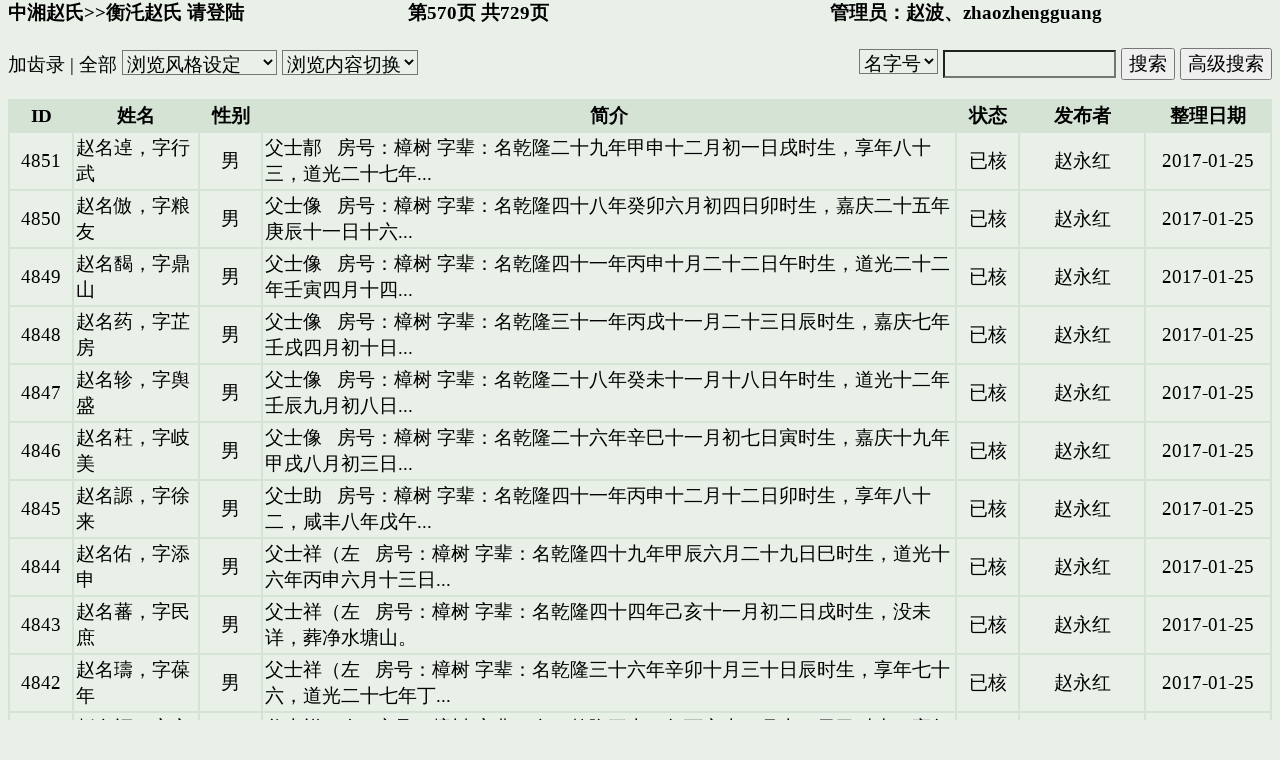

--- FILE ---
content_type: text/html; charset=UTF-8
request_url: http://www.hxtt.com/forum/postlist.jsp?hostID=3&forumID=10010&postType=2&pageNo=570
body_size: 4940
content:



























<html>
<head>
<meta http-equiv="Content-Type" content="text/html; charset=UTF-8" />






<title>中湘赵氏&gt;&gt;衡汑赵氏</title>
<base target="_self">

<STYLE>BODY {FONT: 14pt 宋体}
TH{FONT: 14pt 宋体}
TD{FONT: 14pt 宋体}
INPUT{FONT: 14pt 宋体}
SELECT{FONT: 14pt 宋体}
TEXTAREA{FONT: 14pt 宋体}
CONTENT { FONT : 16pt  宋体}
textarea { white-space: pre-wrap }

</STYLE>
<style TYPE="text/css">
<!--
a:link { text-decoration: none; color:black}
a:visited {text-decoration: none;color:black}
A:hover {color:grey; text-decoration: underline}
-->
</style>
</head>
<body bgcolor="#E8F0E8" topmargin="0">







<div align="center">

        <form action="searchlist.jsp?hostID=3" target=_blank method=post name="searchform">

  <table border="0" cellpadding="0" cellspacing="0" width="100%">
    <tr>
      <td width="30%"><b>
        <a href=forumlist.jsp?hostID=3&forumID=10009>中湘赵氏</a>&gt;&gt;<a href=postlist.jsp?postType=2&hostID=3&forumID=10010>衡汑赵氏</a> 

 <a href=login.jsp?jsp=postlist&hostID=3&forumID=10010>请登陆</a>
        </b></td>
      <td width="35%"><b>&nbsp;&nbsp;&nbsp;&nbsp;第570页 共729页&nbsp;

</b></td>

      <td width="35%" colspan="2"><b>管理员：<A  HREF=userdetail.jsp?userID=2466&hostID=3&forumID=10010 target=_blank>赵波</a>、<A  HREF=userdetail.jsp?userID=2726&hostID=3&forumID=10010 target=_blank>zhaozhengguang</a>



        </b>
      </td>
    </tr>
    <tr>
      <td colspan="4">&nbsp;&nbsp;</td>
    </tr>
    <tr>

      <td colspan="2">

            <a href="#"  onclick="window.open('postperson.jsp?postType=2&hostID=3&forumID=10010','','')">加齿录</a>




 | <a href=postlist.jsp?postType=2&forumStyle=512&hostID=3&forumID=10010>全部</a>

          <select size="1" style="background-color: #E8F0E8"  onChange=changeStyle(this); name="selectStyle">
            <option value=-1>浏览风格设定</option>
            <option value=4096>按发布时间排序</option>
            <option value=8192>按修改时间排序</option>
          </select>
<SCRIPT language="JavaScript">
    function changeStyle(s){
        if (s.options[s.selectedIndex].value >= 0){
            var d = "postlist.jsp?pageNo=570&postType=2&hostID=3&forumID=10010&forumStyle="+s.options[s.selectedIndex].value;
            open(d,"_self");
        }
        s.selectedIndex=0;
    }
</SCRIPT>

          <select size="1" style="background-color: #E8F0E8"  onChange=changeZupuStyle(this); name="selectPostType">
            <option value="">浏览内容切换</option>
            <option value=2>齿录</option>
            <option value="3&forumStyle=16384">整理旧谱</option>
            <option value=3>页</option>
            <option value=4>章节</option>
            <option value=1>讨论区</option>
         </select>
<SCRIPT language="JavaScript">
    function changeZupuStyle(s){
        if (s.options[s.selectedIndex].value != ""){
            var d = "postlist.jsp?pageNo=570&hostID=3&forumID=10010&postType="+s.options[s.selectedIndex].value;
            open(d,"_self");
        }
        s.selectedIndex=0;
    }
</SCRIPT>


      </td>

     <td colspan="2" align="right">



	
          <input type="hidden" name="forumID" value="10010">
          <input type="hidden" name="postType" value="2">
	
          <select name="searchType" size="1" style="background-color: #E8F0E8; border: 1 solid #D5E3D5">

            <option selected value="searchName">姓名</option>
            <option selected value="searchID">ID</option>
            <option selected value="searchLastName">名字号</option>
            <option value="searchBiography">简介</option>
            <option value="searchPoster">整理者</option>


          </select>
          <input maxlength="30" name="searchValue" size="14" style="background-color: #E8F0E8; color: #000000;  border: 1 solid #D5E3D5">
          <input type="button" value="搜索" name="search" onClick="javascript:do_submit()">
          <input type="button" value="高级搜索" name="advanceSearch" onclick="javascript:window.open('search.jsp?postType=2&hostID=3&forumID=10010','search','')">
 <script language=javascript>
  function do_submit()
  {  if (document.searchform.searchValue.value=="") { alert("请输入查询条件!");return false;}
      document.searchform.submit();return false;
  }
</script>

      </td>
    </tr>
  </table>
        </form>

</div>


<div align="center">
  <center>


  <table border="1" cellspacing="0" width="100%" bordercolor="#D5E3D5" cellpadding="2">
    <tr>
        <td bgcolor="#D5E3D5" width="5%">
          <center><b>ID</b></center></td>
        <td bgcolor="#D5E3D5" width="10%">
          <center><b>姓名</b></center></td>
        <td bgcolor="#D5E3D5" width="5">
          <center><b>性别</b></center></td>
        <td bgcolor="#D5E3D5" width="55%">
          <center><b>简介</b></center></td>
        <td bgcolor="#D5E3D5" width="5%">
          <center><b>状态</b></center></td>
        <td bgcolor="#D5E3D5" width="10%">
          <center><b>发布者</b></center></td>
        <td bgcolor="#D5E3D5" width="10%">
          <center><b>整理日期</b></center></td>
    </tr>

    <tr>
        <td width="5%">
          <center>4851</center></td>
        <td width="10%">
          赵名逴，字行武</td>
        <td width="5%">
          <center>男
            </a></center></td>
        <td width="55%">
	<a target=_blank href=readpost.jsp?postType=2&hostID=3&forumID=10010&postID=4802>父士郬</a>&nbsp;&nbsp;

<a target=_blank href=readpost.jsp?postType=2&hostID=3&forumID=10010&postID=4851> 房号：樟树 字辈：名乾隆二十九年甲申十二月初一日戌时生，享年八十三，道光二十七年...</a>
        </td>
        <td width="5%">
          <center>已核</center></td>
        <td width="10%">
          <center><A  HREF=userdetail.jsp?userID=98&hostID=3&forumID=10010 target=_blank>赵永红
            </a></center></td>
        <td width="10%">
          <p align="center">2017-01-25</p>
        </td>
    </tr>

    <tr>
        <td width="5%">
          <center>4850</center></td>
        <td width="10%">
          赵名倣，字粮友</td>
        <td width="5%">
          <center>男
            </a></center></td>
        <td width="55%">
	<a target=_blank href=readpost.jsp?postType=2&hostID=3&forumID=10010&postID=4801>父士像</a>&nbsp;&nbsp;

<a target=_blank href=readpost.jsp?postType=2&hostID=3&forumID=10010&postID=4850> 房号：樟树 字辈：名乾隆四十八年癸卯六月初四日卯时生，嘉庆二十五年庚辰十一日十六...</a>
        </td>
        <td width="5%">
          <center>已核</center></td>
        <td width="10%">
          <center><A  HREF=userdetail.jsp?userID=98&hostID=3&forumID=10010 target=_blank>赵永红
            </a></center></td>
        <td width="10%">
          <p align="center">2017-01-25</p>
        </td>
    </tr>

    <tr>
        <td width="5%">
          <center>4849</center></td>
        <td width="10%">
          赵名馤，字鼎山</td>
        <td width="5%">
          <center>男
            </a></center></td>
        <td width="55%">
	<a target=_blank href=readpost.jsp?postType=2&hostID=3&forumID=10010&postID=4801>父士像</a>&nbsp;&nbsp;

<a target=_blank href=readpost.jsp?postType=2&hostID=3&forumID=10010&postID=4849> 房号：樟树 字辈：名乾隆四十一年丙申十月二十二日午时生，道光二十二年壬寅四月十四...</a>
        </td>
        <td width="5%">
          <center>已核</center></td>
        <td width="10%">
          <center><A  HREF=userdetail.jsp?userID=98&hostID=3&forumID=10010 target=_blank>赵永红
            </a></center></td>
        <td width="10%">
          <p align="center">2017-01-25</p>
        </td>
    </tr>

    <tr>
        <td width="5%">
          <center>4848</center></td>
        <td width="10%">
          赵名药，字芷房</td>
        <td width="5%">
          <center>男
            </a></center></td>
        <td width="55%">
	<a target=_blank href=readpost.jsp?postType=2&hostID=3&forumID=10010&postID=4801>父士像</a>&nbsp;&nbsp;

<a target=_blank href=readpost.jsp?postType=2&hostID=3&forumID=10010&postID=4848> 房号：樟树 字辈：名乾隆三十一年丙戌十一月二十三日辰时生，嘉庆七年壬戌四月初十日...</a>
        </td>
        <td width="5%">
          <center>已核</center></td>
        <td width="10%">
          <center><A  HREF=userdetail.jsp?userID=98&hostID=3&forumID=10010 target=_blank>赵永红
            </a></center></td>
        <td width="10%">
          <p align="center">2017-01-25</p>
        </td>
    </tr>

    <tr>
        <td width="5%">
          <center>4847</center></td>
        <td width="10%">
          赵名轸，字舆盛</td>
        <td width="5%">
          <center>男
            </a></center></td>
        <td width="55%">
	<a target=_blank href=readpost.jsp?postType=2&hostID=3&forumID=10010&postID=4801>父士像</a>&nbsp;&nbsp;

<a target=_blank href=readpost.jsp?postType=2&hostID=3&forumID=10010&postID=4847> 房号：樟树 字辈：名乾隆二十八年癸未十一月十八日午时生，道光十二年壬辰九月初八日...</a>
        </td>
        <td width="5%">
          <center>已核</center></td>
        <td width="10%">
          <center><A  HREF=userdetail.jsp?userID=98&hostID=3&forumID=10010 target=_blank>赵永红
            </a></center></td>
        <td width="10%">
          <p align="center">2017-01-25</p>
        </td>
    </tr>

    <tr>
        <td width="5%">
          <center>4846</center></td>
        <td width="10%">
          赵名荰，字岐美</td>
        <td width="5%">
          <center>男
            </a></center></td>
        <td width="55%">
	<a target=_blank href=readpost.jsp?postType=2&hostID=3&forumID=10010&postID=4801>父士像</a>&nbsp;&nbsp;

<a target=_blank href=readpost.jsp?postType=2&hostID=3&forumID=10010&postID=4846> 房号：樟树 字辈：名乾隆二十六年辛巳十一月初七日寅时生，嘉庆十九年甲戌八月初三日...</a>
        </td>
        <td width="5%">
          <center>已核</center></td>
        <td width="10%">
          <center><A  HREF=userdetail.jsp?userID=98&hostID=3&forumID=10010 target=_blank>赵永红
            </a></center></td>
        <td width="10%">
          <p align="center">2017-01-25</p>
        </td>
    </tr>

    <tr>
        <td width="5%">
          <center>4845</center></td>
        <td width="10%">
          赵名謜，字徐来</td>
        <td width="5%">
          <center>男
            </a></center></td>
        <td width="55%">
	<a target=_blank href=readpost.jsp?postType=2&hostID=3&forumID=10010&postID=4800>父士助</a>&nbsp;&nbsp;

<a target=_blank href=readpost.jsp?postType=2&hostID=3&forumID=10010&postID=4845> 房号：樟树 字辈：名乾隆四十一年丙申十二月十二日卯时生，享年八十二，咸丰八年戊午...</a>
        </td>
        <td width="5%">
          <center>已核</center></td>
        <td width="10%">
          <center><A  HREF=userdetail.jsp?userID=98&hostID=3&forumID=10010 target=_blank>赵永红
            </a></center></td>
        <td width="10%">
          <p align="center">2017-01-25</p>
        </td>
    </tr>

    <tr>
        <td width="5%">
          <center>4844</center></td>
        <td width="10%">
          赵名佑，字添申</td>
        <td width="5%">
          <center>男
            </a></center></td>
        <td width="55%">
	<a target=_blank href=readpost.jsp?postType=2&hostID=3&forumID=10010&postID=4799>父士祥（左</a>&nbsp;&nbsp;

<a target=_blank href=readpost.jsp?postType=2&hostID=3&forumID=10010&postID=4844> 房号：樟树 字辈：名乾隆四十九年甲辰六月二十九日巳时生，道光十六年丙申六月十三日...</a>
        </td>
        <td width="5%">
          <center>已核</center></td>
        <td width="10%">
          <center><A  HREF=userdetail.jsp?userID=98&hostID=3&forumID=10010 target=_blank>赵永红
            </a></center></td>
        <td width="10%">
          <p align="center">2017-01-25</p>
        </td>
    </tr>

    <tr>
        <td width="5%">
          <center>4843</center></td>
        <td width="10%">
          赵名蕃，字民庶</td>
        <td width="5%">
          <center>男
            </a></center></td>
        <td width="55%">
	<a target=_blank href=readpost.jsp?postType=2&hostID=3&forumID=10010&postID=4799>父士祥（左</a>&nbsp;&nbsp;

<a target=_blank href=readpost.jsp?postType=2&hostID=3&forumID=10010&postID=4843> 房号：樟树 字辈：名乾隆四十四年己亥十一月初二日戌时生，没未详，葬净水塘山。</a>
        </td>
        <td width="5%">
          <center>已核</center></td>
        <td width="10%">
          <center><A  HREF=userdetail.jsp?userID=98&hostID=3&forumID=10010 target=_blank>赵永红
            </a></center></td>
        <td width="10%">
          <p align="center">2017-01-25</p>
        </td>
    </tr>

    <tr>
        <td width="5%">
          <center>4842</center></td>
        <td width="10%">
          赵名璹，字葆年</td>
        <td width="5%">
          <center>男
            </a></center></td>
        <td width="55%">
	<a target=_blank href=readpost.jsp?postType=2&hostID=3&forumID=10010&postID=4799>父士祥（左</a>&nbsp;&nbsp;

<a target=_blank href=readpost.jsp?postType=2&hostID=3&forumID=10010&postID=4842> 房号：樟树 字辈：名乾隆三十六年辛卯十月三十日辰时生，享年七十六，道光二十七年丁...</a>
        </td>
        <td width="5%">
          <center>已核</center></td>
        <td width="10%">
          <center><A  HREF=userdetail.jsp?userID=98&hostID=3&forumID=10010 target=_blank>赵永红
            </a></center></td>
        <td width="10%">
          <p align="center">2017-01-25</p>
        </td>
    </tr>

    <tr>
        <td width="5%">
          <center>4841</center></td>
        <td width="10%">
          赵名福，字永锡</td>
        <td width="5%">
          <center>男
            </a></center></td>
        <td width="55%">
	<a target=_blank href=readpost.jsp?postType=2&hostID=3&forumID=10010&postID=4799>父士祥（左</a>&nbsp;&nbsp;

<a target=_blank href=readpost.jsp?postType=2&hostID=3&forumID=10010&postID=4841> 房号：樟树 字辈：名，乾隆三十二年丁亥十二月十二日巳时生，享年八十，道光二十八年...</a>
        </td>
        <td width="5%">
          <center>已核</center></td>
        <td width="10%">
          <center><A  HREF=userdetail.jsp?userID=98&hostID=3&forumID=10010 target=_blank>赵永红
            </a></center></td>
        <td width="10%">
          <p align="center">2017-01-25</p>
        </td>
    </tr>

    <tr>
        <td width="5%">
          <center>4840</center></td>
        <td width="10%">
          赵名侣，字致中</td>
        <td width="5%">
          <center>男
            </a></center></td>
        <td width="55%">
	<a target=_blank href=readpost.jsp?postType=2&hostID=3&forumID=10010&postID=4799>父士祥（左</a>&nbsp;&nbsp;

<a target=_blank href=readpost.jsp?postType=2&hostID=3&forumID=10010&postID=4840> 房号：樟树 字辈：名乾隆三十年乙酉九月初八日巳时生，享年七十，道光十五年乙未正月...</a>
        </td>
        <td width="5%">
          <center>已核</center></td>
        <td width="10%">
          <center><A  HREF=userdetail.jsp?userID=98&hostID=3&forumID=10010 target=_blank>赵永红
            </a></center></td>
        <td width="10%">
          <p align="center">2017-01-25</p>
        </td>
    </tr>

    <tr>
        <td width="5%">
          <center>4839</center></td>
        <td width="10%">
          赵名光，字世照</td>
        <td width="5%">
          <center>男
            </a></center></td>
        <td width="55%">
	<a target=_blank href=readpost.jsp?postType=2&hostID=3&forumID=10010&postID=4798>父士桢</a>&nbsp;&nbsp;

<a target=_blank href=readpost.jsp?postType=2&hostID=3&forumID=10010&postID=4839> 房号：樟树 字辈：名乾隆四十一年丙寅三月初三日午时生，没未详，葬白骨堕。</a>
        </td>
        <td width="5%">
          <center>已核</center></td>
        <td width="10%">
          <center><A  HREF=userdetail.jsp?userID=98&hostID=3&forumID=10010 target=_blank>赵永红
            </a></center></td>
        <td width="10%">
          <p align="center">2017-01-25</p>
        </td>
    </tr>

    <tr>
        <td width="5%">
          <center>4838</center></td>
        <td width="10%">
          赵名芙，字水芝</td>
        <td width="5%">
          <center>男
            </a></center></td>
        <td width="55%">
	<a target=_blank href=readpost.jsp?postType=2&hostID=3&forumID=10010&postID=4798>父士桢</a>&nbsp;&nbsp;

<a target=_blank href=readpost.jsp?postType=2&hostID=3&forumID=10010&postID=4838> 房号：樟树 字辈：名乾隆三十四年己丑九月十五日亥时生，没未详，葬万家山。</a>
        </td>
        <td width="5%">
          <center>已核</center></td>
        <td width="10%">
          <center><A  HREF=userdetail.jsp?userID=98&hostID=3&forumID=10010 target=_blank>赵永红
            </a></center></td>
        <td width="10%">
          <p align="center">2017-01-25</p>
        </td>
    </tr>

    <tr>
        <td width="5%">
          <center>4837</center></td>
        <td width="10%">
          赵名鳞，字瑞圃</td>
        <td width="5%">
          <center>男
            </a></center></td>
        <td width="55%">
	<a target=_blank href=readpost.jsp?postType=2&hostID=3&forumID=10010&postID=4797>父士馹</a>&nbsp;&nbsp;

<a target=_blank href=readpost.jsp?postType=2&hostID=3&forumID=10010&postID=4837> 房号：樟树 字辈：名乾隆三十九年甲午十一月十八日亥时生，享年九十二，同治五年丙寅...</a>
        </td>
        <td width="5%">
          <center>已核</center></td>
        <td width="10%">
          <center><A  HREF=userdetail.jsp?userID=98&hostID=3&forumID=10010 target=_blank>赵永红
            </a></center></td>
        <td width="10%">
          <p align="center">2017-01-25</p>
        </td>
    </tr>

    <tr>
        <td width="5%">
          <center>4836</center></td>
        <td width="10%">
          赵名琽，字方建</td>
        <td width="5%">
          <center>男
            </a></center></td>
        <td width="55%">
	<a target=_blank href=readpost.jsp?postType=2&hostID=3&forumID=10010&postID=4797>父士馹</a>&nbsp;&nbsp;

<a target=_blank href=readpost.jsp?postType=2&hostID=3&forumID=10010&postID=4836> 房号：樟树 字辈：名原名都,乾隆三十二年丁亥闰七月初十日亥时生，道光十二年壬辰六...</a>
        </td>
        <td width="5%">
          <center>已核</center></td>
        <td width="10%">
          <center><A  HREF=userdetail.jsp?userID=98&hostID=3&forumID=10010 target=_blank>赵永红
            </a></center></td>
        <td width="10%">
          <p align="center">2019-10-27</p>
        </td>
    </tr>

    <tr>
        <td width="5%">
          <center>4835</center></td>
        <td width="10%">
          赵名输，字泰然</td>
        <td width="5%">
          <center>男
            </a></center></td>
        <td width="55%">
	<a target=_blank href=readpost.jsp?postType=2&hostID=3&forumID=10010&postID=4796>父士心</a>&nbsp;&nbsp;

<a target=_blank href=readpost.jsp?postType=2&hostID=3&forumID=10010&postID=4835> 房号：樟树 字辈：名乾隆三十一年丙戌十二月初二日辰时生，道光四年甲申二月二十七日...</a>
        </td>
        <td width="5%">
          <center>已核</center></td>
        <td width="10%">
          <center><A  HREF=userdetail.jsp?userID=98&hostID=3&forumID=10010 target=_blank>赵永红
            </a></center></td>
        <td width="10%">
          <p align="center">2017-01-25</p>
        </td>
    </tr>

    <tr>
        <td width="5%">
          <center>4834</center></td>
        <td width="10%">
          赵名蘫，字金山</td>
        <td width="5%">
          <center>男
            </a></center></td>
        <td width="55%">
	<a target=_blank href=readpost.jsp?postType=2&hostID=3&forumID=10010&postID=4796>父士心</a>&nbsp;&nbsp;

<a target=_blank href=readpost.jsp?postType=2&hostID=3&forumID=10010&postID=4834> 房号：樟树 字辈：名乾隆二十九年甲申十二月二十三日申时生，道光十一年辛卯五月二十...</a>
        </td>
        <td width="5%">
          <center>已核</center></td>
        <td width="10%">
          <center><A  HREF=userdetail.jsp?userID=98&hostID=3&forumID=10010 target=_blank>赵永红
            </a></center></td>
        <td width="10%">
          <p align="center">2017-01-25</p>
        </td>
    </tr>

    <tr>
        <td width="5%">
          <center>4833</center></td>
        <td width="10%">
          赵名人，字日新</td>
        <td width="5%">
          <center>男
            </a></center></td>
        <td width="55%">
	<a target=_blank href=readpost.jsp?postType=2&hostID=3&forumID=10010&postID=4796>父士心</a>&nbsp;&nbsp;

<a target=_blank href=readpost.jsp?postType=2&hostID=3&forumID=10010&postID=4833> 房号：樟树 字辈：名乾隆二十七年壬午十二月十七日寅时生，道光十九年己亥六月十三日...</a>
        </td>
        <td width="5%">
          <center>已核</center></td>
        <td width="10%">
          <center><A  HREF=userdetail.jsp?userID=98&hostID=3&forumID=10010 target=_blank>赵永红
            </a></center></td>
        <td width="10%">
          <p align="center">2017-01-25</p>
        </td>
    </tr>

    <tr>
        <td width="5%">
          <center>4832</center></td>
        <td width="10%">
          赵名棕，字天河</td>
        <td width="5%">
          <center>男
            </a></center></td>
        <td width="55%">
	<a target=_blank href=readpost.jsp?postType=2&hostID=3&forumID=10010&postID=4796>父士心</a>&nbsp;&nbsp;

<a target=_blank href=readpost.jsp?postType=2&hostID=3&forumID=10010&postID=4832> 房号：樟树 字辈：名原字添和，乾隆二十五年庚辰正月二十日丑时生，道光二年壬午五月...</a>
        </td>
        <td width="5%">
          <center>已核</center></td>
        <td width="10%">
          <center><A  HREF=userdetail.jsp?userID=98&hostID=3&forumID=10010 target=_blank>赵永红
            </a></center></td>
        <td width="10%">
          <p align="center">2017-01-25</p>
        </td>
    </tr>

    <tr>
        <td width="5%">
          <center>4831</center></td>
        <td width="10%">
          赵名黽（上，字科举</td>
        <td width="5%">
          <center>男
            </a></center></td>
        <td width="55%">
	<a target=_blank href=readpost.jsp?postType=2&hostID=3&forumID=10010&postID=4796>父士心</a>&nbsp;&nbsp;

<a target=_blank href=readpost.jsp?postType=2&hostID=3&forumID=10010&postID=4831> 房号：樟树 字辈：名乾隆二十年乙亥九月十二日子时生，乾隆二十四年丁酉二月初三日寅...</a>
        </td>
        <td width="5%">
          <center>已核</center></td>
        <td width="10%">
          <center><A  HREF=userdetail.jsp?userID=98&hostID=3&forumID=10010 target=_blank>赵永红
            </a></center></td>
        <td width="10%">
          <p align="center">2017-01-25</p>
        </td>
    </tr>

    <tr>
        <td width="5%">
          <center>4830</center></td>
        <td width="10%">
          赵名霆，字蓋臣</td>
        <td width="5%">
          <center>男
            </a></center></td>
        <td width="55%">
	<a target=_blank href=readpost.jsp?postType=2&hostID=3&forumID=10010&postID=4795>父士奋</a>&nbsp;&nbsp;

<a target=_blank href=readpost.jsp?postType=2&hostID=3&forumID=10010&postID=4830> 房号：樟树 字辈：名乾隆十七年壬申六月十五日酉时生，嘉庆元年丙辰六月初六日亥时没...</a>
        </td>
        <td width="5%">
          <center>已核</center></td>
        <td width="10%">
          <center><A  HREF=userdetail.jsp?userID=98&hostID=3&forumID=10010 target=_blank>赵永红
            </a></center></td>
        <td width="10%">
          <p align="center">2017-01-25</p>
        </td>
    </tr>

    <tr>
        <td width="5%">
          <center>4829</center></td>
        <td width="10%">
          赵名邦，字宗鲁</td>
        <td width="5%">
          <center>男
            </a></center></td>
        <td width="55%">
	<a target=_blank href=readpost.jsp?postType=2&hostID=3&forumID=10010&postID=4794>父士胧</a>&nbsp;&nbsp;

<a target=_blank href=readpost.jsp?postType=2&hostID=3&forumID=10010&postID=4829> 房号：樟树 字辈：名乾隆二十六年辛巳七月三十日亥时生，嘉庆十年乙未六月初七日巳时...</a>
        </td>
        <td width="5%">
          <center>已核</center></td>
        <td width="10%">
          <center><A  HREF=userdetail.jsp?userID=98&hostID=3&forumID=10010 target=_blank>赵永红
            </a></center></td>
        <td width="10%">
          <p align="center">2017-01-25</p>
        </td>
    </tr>

    <tr>
        <td width="5%">
          <center>4828</center></td>
        <td width="10%">
          赵名县，字辅𠗜</td>
        <td width="5%">
          <center>男
            </a></center></td>
        <td width="55%">
	<a target=_blank href=readpost.jsp?postType=2&hostID=3&forumID=10010&postID=4794>父士胧</a>&nbsp;&nbsp;

<a target=_blank href=readpost.jsp?postType=2&hostID=3&forumID=10010&postID=4828> 房号：樟树 字辈：名原名宪，品谊端方，德重可铎，乾隆二十四年己卯正月初五日寅时生...</a>
        </td>
        <td width="5%">
          <center>已核</center></td>
        <td width="10%">
          <center><A  HREF=userdetail.jsp?userID=98&hostID=3&forumID=10010 target=_blank>赵永红
            </a></center></td>
        <td width="10%">
          <p align="center">2017-01-25</p>
        </td>
    </tr>

    <tr>
        <td width="5%">
          <center>4827</center></td>
        <td width="10%">
          赵名绲，字佩天</td>
        <td width="5%">
          <center>男
            </a></center></td>
        <td width="55%">
	<a target=_blank href=readpost.jsp?postType=2&hostID=3&forumID=10010&postID=4794>父士胧</a>&nbsp;&nbsp;

<a target=_blank href=readpost.jsp?postType=2&hostID=3&forumID=10010&postID=4827> 房号：樟树 字辈：名乾隆十六年辛未六月十六日午时生，乾隆五十八年癸丑九月二十日午...</a>
        </td>
        <td width="5%">
          <center>已核</center></td>
        <td width="10%">
          <center><A  HREF=userdetail.jsp?userID=98&hostID=3&forumID=10010 target=_blank>赵永红
            </a></center></td>
        <td width="10%">
          <p align="center">2017-01-25</p>
        </td>
    </tr>

    <tr>
        <td width="5%">
          <center>4826</center></td>
        <td width="10%">
          赵名虔，字子兢</td>
        <td width="5%">
          <center>男
            </a></center></td>
        <td width="55%">
	<a target=_blank href=readpost.jsp?postType=2&hostID=3&forumID=10010&postID=4794>父士胧</a>&nbsp;&nbsp;

<a target=_blank href=readpost.jsp?postType=2&hostID=3&forumID=10010&postID=4826> 房号：樟树 字辈：名乾隆十三年戊辰七月二十七日未时生，嘉庆十五年庚午五月二十六日...</a>
        </td>
        <td width="5%">
          <center>已核</center></td>
        <td width="10%">
          <center><A  HREF=userdetail.jsp?userID=98&hostID=3&forumID=10010 target=_blank>赵永红
            </a></center></td>
        <td width="10%">
          <p align="center">2017-01-25</p>
        </td>
    </tr>

    <tr>
        <td width="5%">
          <center>4825</center></td>
        <td width="10%">
          赵士熩（左，字美玉</td>
        <td width="5%">
          <center>男
            </a></center></td>
        <td width="55%">
	<a target=_blank href=readpost.jsp?postType=2&hostID=3&forumID=10010&postID=4793>父钟潜</a>&nbsp;&nbsp;

<a target=_blank href=readpost.jsp?postType=2&hostID=3&forumID=10010&postID=4825> 房号：樟树 字辈：士乾隆四十一年丙申八月二十二日卯时生，道光十六年丙申九月十六日...</a>
        </td>
        <td width="5%">
          <center>已核</center></td>
        <td width="10%">
          <center><A  HREF=userdetail.jsp?userID=98&hostID=3&forumID=10010 target=_blank>赵永红
            </a></center></td>
        <td width="10%">
          <p align="center">2017-01-25</p>
        </td>
    </tr>

    <tr>
        <td width="5%">
          <center>4824</center></td>
        <td width="10%">
          赵士瑹，字庭玉</td>
        <td width="5%">
          <center>男
            </a></center></td>
        <td width="55%">
	<a target=_blank href=readpost.jsp?postType=2&hostID=3&forumID=10010&postID=4793>父钟潜</a>&nbsp;&nbsp;

<a target=_blank href=readpost.jsp?postType=2&hostID=3&forumID=10010&postID=4824> 房号：樟树 字辈：士乾隆三十七年壬辰八月十二日巳时生，乾隆五十六年辛亥二月十九日...</a>
        </td>
        <td width="5%">
          <center>已核</center></td>
        <td width="10%">
          <center><A  HREF=userdetail.jsp?userID=98&hostID=3&forumID=10010 target=_blank>赵永红
            </a></center></td>
        <td width="10%">
          <p align="center">2017-01-25</p>
        </td>
    </tr>

    <tr>
        <td width="5%">
          <center>4823</center></td>
        <td width="10%">
          赵士瑃，字春玉（春上�，号兰陔</td>
        <td width="5%">
          <center>男
            </a></center></td>
        <td width="55%">
	<a target=_blank href=readpost.jsp?postType=2&hostID=3&forumID=10010&postID=4793>父钟潜</a>&nbsp;&nbsp;

<a target=_blank href=readpost.jsp?postType=2&hostID=3&forumID=10010&postID=4823> 房号：樟树 字辈：士乾隆三十五年庚寅八月十五日巳时生，道光十八年戊戌闰四月二十七...</a>
        </td>
        <td width="5%">
          <center>已核</center></td>
        <td width="10%">
          <center><A  HREF=userdetail.jsp?userID=98&hostID=3&forumID=10010 target=_blank>赵永红
            </a></center></td>
        <td width="10%">
          <p align="center">2017-01-25</p>
        </td>
    </tr>

    <tr>
        <td width="5%">
          <center>4822</center></td>
        <td width="10%">
          赵士辔，字佩玉</td>
        <td width="5%">
          <center>男
            </a></center></td>
        <td width="55%">
	<a target=_blank href=readpost.jsp?postType=2&hostID=3&forumID=10010&postID=4793>父钟潜</a>&nbsp;&nbsp;

<a target=_blank href=readpost.jsp?postType=2&hostID=3&forumID=10010&postID=4822> 房号：樟树 字辈：士乾隆三十三年戊子正月十一日丑时生，道光二年壬午五月初九日戌时...</a>
        </td>
        <td width="5%">
          <center>已核</center></td>
        <td width="10%">
          <center><A  HREF=userdetail.jsp?userID=98&hostID=3&forumID=10010 target=_blank>赵永红
            </a></center></td>
        <td width="10%">
          <p align="center">2017-01-25</p>
        </td>
    </tr>

  </table>


  </center>
</div>


          <table border="0" cellspacing="0" width="100%" bordercolor="#D5E3D5" cellpadding="0">
            <tr>
              <td width="67%">页码：
                <a href=postlist.jsp?postType=2&pageNo=566&hostID=3&forumID=10010>566</a> <a href=postlist.jsp?postType=2&pageNo=567&hostID=3&forumID=10010>567</a> <a href=postlist.jsp?postType=2&pageNo=568&hostID=3&forumID=10010>568</a> <a href=postlist.jsp?postType=2&pageNo=569&hostID=3&forumID=10010>569</a> <font color=#0000FF>570</FONT> <a href=postlist.jsp?postType=2&pageNo=571&hostID=3&forumID=10010>571</a> <a href=postlist.jsp?postType=2&pageNo=572&hostID=3&forumID=10010>572</a> <a href=postlist.jsp?postType=2&pageNo=573&hostID=3&forumID=10010>573</a> <a href=postlist.jsp?postType=2&pageNo=574&hostID=3&forumID=10010>574</a> <a href=postlist.jsp?postType=2&pageNo=575&hostID=3&forumID=10010>575</a> <a href=postlist.jsp?postType=2&pageNo=1&hostID=3&forumID=10010>首页</a> 
<a href=postlist.jsp?postType=2&pageNo=569&hostID=3&forumID=10010>上一页</a> 
<a href=postlist.jsp?postType=2&pageNo=571&hostID=3&forumID=10010>下一页</a> 
<a href=postlist.jsp?postType=2&pageNo=729&hostID=3&forumID=10010>末页</a> 
              </td>
              <td width="33%">
                <FORM action="postlist.jsp?hostID=3&forumID=10010" method=post>
                  <div align="center">
                    <INPUT name=postType value=2 type=hidden>

                    <INPUT size=4 name=pageNo>
                    页
                    <INPUT type=submit value=跳转>
                  </div>
                </FORM>
              </td>
            </tr>
          </table>

</body>

</html>
